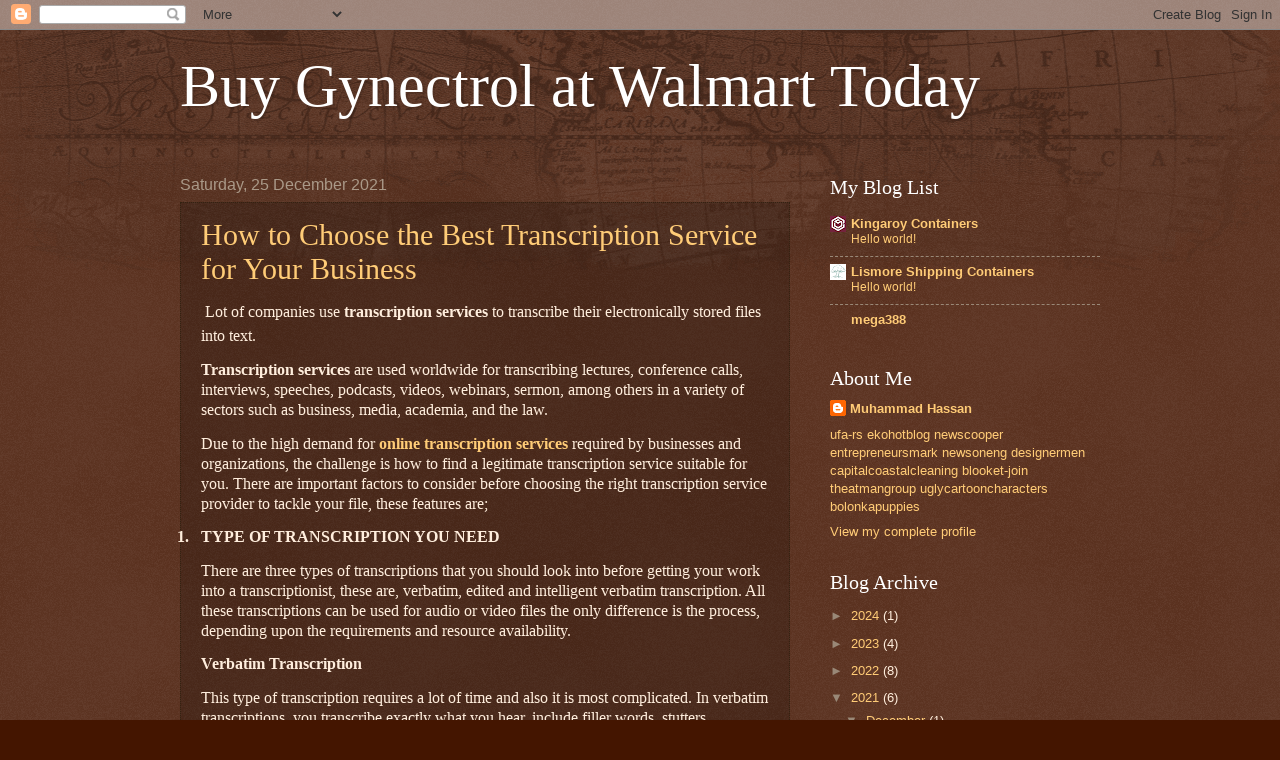

--- FILE ---
content_type: text/html; charset=UTF-8
request_url: https://buygynectrolatwalmarttoday.blogspot.com/2021/
body_size: 20798
content:
<!DOCTYPE html>
<html class='v2' dir='ltr' lang='en-GB'>
<head>
<link href='https://www.blogger.com/static/v1/widgets/335934321-css_bundle_v2.css' rel='stylesheet' type='text/css'/>
<meta content='width=1100' name='viewport'/>
<meta content='text/html; charset=UTF-8' http-equiv='Content-Type'/>
<meta content='blogger' name='generator'/>
<link href='https://buygynectrolatwalmarttoday.blogspot.com/favicon.ico' rel='icon' type='image/x-icon'/>
<link href='http://buygynectrolatwalmarttoday.blogspot.com/2021/' rel='canonical'/>
<link rel="alternate" type="application/atom+xml" title="Buy Gynectrol at Walmart Today - Atom" href="https://buygynectrolatwalmarttoday.blogspot.com/feeds/posts/default" />
<link rel="alternate" type="application/rss+xml" title="Buy Gynectrol at Walmart Today - RSS" href="https://buygynectrolatwalmarttoday.blogspot.com/feeds/posts/default?alt=rss" />
<link rel="service.post" type="application/atom+xml" title="Buy Gynectrol at Walmart Today - Atom" href="https://www.blogger.com/feeds/3882516908801522938/posts/default" />
<!--Can't find substitution for tag [blog.ieCssRetrofitLinks]-->
<meta content='http://buygynectrolatwalmarttoday.blogspot.com/2021/' property='og:url'/>
<meta content='Buy Gynectrol at Walmart Today' property='og:title'/>
<meta content='' property='og:description'/>
<title>Buy Gynectrol at Walmart Today: 2021</title>
<style id='page-skin-1' type='text/css'><!--
/*
-----------------------------------------------
Blogger Template Style
Name:     Watermark
Designer: Blogger
URL:      www.blogger.com
----------------------------------------------- */
/* Use this with templates/1ktemplate-*.html */
/* Content
----------------------------------------------- */
body {
font: normal normal 14px Arial, Tahoma, Helvetica, FreeSans, sans-serif;
color: #ffeedd;
background: #441500 url(https://resources.blogblog.com/blogblog/data/1kt/watermark/body_background_navigator.png) repeat scroll top left;
}
html body .content-outer {
min-width: 0;
max-width: 100%;
width: 100%;
}
.content-outer {
font-size: 92%;
}
a:link {
text-decoration:none;
color: #ffcc77;
}
a:visited {
text-decoration:none;
color: #ff8866;
}
a:hover {
text-decoration:underline;
color: #ffeecc;
}
.body-fauxcolumns .cap-top {
margin-top: 30px;
background: transparent url(https://resources.blogblog.com/blogblog/data/1kt/watermark/body_overlay_navigator.png) no-repeat scroll top center;
height: 256px;
}
.content-inner {
padding: 0;
}
/* Header
----------------------------------------------- */
.header-inner .Header .titlewrapper,
.header-inner .Header .descriptionwrapper {
padding-left: 20px;
padding-right: 20px;
}
.Header h1 {
font: normal normal 60px Georgia, Utopia, 'Palatino Linotype', Palatino, serif;
color: #ffffff;
text-shadow: 2px 2px rgba(0, 0, 0, .1);
}
.Header h1 a {
color: #ffffff;
}
.Header .description {
font-size: 140%;
color: #aa9988;
}
/* Tabs
----------------------------------------------- */
.tabs-inner .section {
margin: 0 20px;
}
.tabs-inner .PageList, .tabs-inner .LinkList, .tabs-inner .Labels {
margin-left: -11px;
margin-right: -11px;
background-color: transparent;
border-top: 0 solid #ffffff;
border-bottom: 0 solid #ffffff;
-moz-box-shadow: 0 0 0 rgba(0, 0, 0, .3);
-webkit-box-shadow: 0 0 0 rgba(0, 0, 0, .3);
-goog-ms-box-shadow: 0 0 0 rgba(0, 0, 0, .3);
box-shadow: 0 0 0 rgba(0, 0, 0, .3);
}
.tabs-inner .PageList .widget-content,
.tabs-inner .LinkList .widget-content,
.tabs-inner .Labels .widget-content {
margin: -3px -11px;
background: transparent none  no-repeat scroll right;
}
.tabs-inner .widget ul {
padding: 2px 25px;
max-height: 34px;
background: transparent none no-repeat scroll left;
}
.tabs-inner .widget li {
border: none;
}
.tabs-inner .widget li a {
display: inline-block;
padding: .25em 1em;
font: normal normal 20px Georgia, Utopia, 'Palatino Linotype', Palatino, serif;
color: #ffcc77;
border-right: 1px solid #776655;
}
.tabs-inner .widget li:first-child a {
border-left: 1px solid #776655;
}
.tabs-inner .widget li.selected a, .tabs-inner .widget li a:hover {
color: #ffffff;
}
/* Headings
----------------------------------------------- */
h2 {
font: normal normal 20px Georgia, Utopia, 'Palatino Linotype', Palatino, serif;
color: #ffffff;
margin: 0 0 .5em;
}
h2.date-header {
font: normal normal 16px Arial, Tahoma, Helvetica, FreeSans, sans-serif;
color: #aa9988;
}
/* Main
----------------------------------------------- */
.main-inner .column-center-inner,
.main-inner .column-left-inner,
.main-inner .column-right-inner {
padding: 0 5px;
}
.main-outer {
margin-top: 0;
background: transparent none no-repeat scroll top left;
}
.main-inner {
padding-top: 30px;
}
.main-cap-top {
position: relative;
}
.main-cap-top .cap-right {
position: absolute;
height: 0;
width: 100%;
bottom: 0;
background: transparent none repeat-x scroll bottom center;
}
.main-cap-top .cap-left {
position: absolute;
height: 245px;
width: 280px;
right: 0;
bottom: 0;
background: transparent none no-repeat scroll bottom left;
}
/* Posts
----------------------------------------------- */
.post-outer {
padding: 15px 20px;
margin: 0 0 25px;
background: transparent url(https://resources.blogblog.com/blogblog/data/1kt/watermark/post_background_navigator.png) repeat scroll top left;
_background-image: none;
border: dotted 1px #332211;
-moz-box-shadow: 0 0 0 rgba(0, 0, 0, .1);
-webkit-box-shadow: 0 0 0 rgba(0, 0, 0, .1);
-goog-ms-box-shadow: 0 0 0 rgba(0, 0, 0, .1);
box-shadow: 0 0 0 rgba(0, 0, 0, .1);
}
h3.post-title {
font: normal normal 30px Georgia, Utopia, 'Palatino Linotype', Palatino, serif;
margin: 0;
}
.comments h4 {
font: normal normal 30px Georgia, Utopia, 'Palatino Linotype', Palatino, serif;
margin: 1em 0 0;
}
.post-body {
font-size: 105%;
line-height: 1.5;
position: relative;
}
.post-header {
margin: 0 0 1em;
color: #aa9988;
}
.post-footer {
margin: 10px 0 0;
padding: 10px 0 0;
color: #aa9988;
border-top: dashed 1px #998877;
}
#blog-pager {
font-size: 140%
}
#comments .comment-author {
padding-top: 1.5em;
border-top: dashed 1px #998877;
background-position: 0 1.5em;
}
#comments .comment-author:first-child {
padding-top: 0;
border-top: none;
}
.avatar-image-container {
margin: .2em 0 0;
}
/* Comments
----------------------------------------------- */
.comments .comments-content .icon.blog-author {
background-repeat: no-repeat;
background-image: url([data-uri]);
}
.comments .comments-content .loadmore a {
border-top: 1px solid #998877;
border-bottom: 1px solid #998877;
}
.comments .continue {
border-top: 2px solid #998877;
}
/* Widgets
----------------------------------------------- */
.widget ul, .widget #ArchiveList ul.flat {
padding: 0;
list-style: none;
}
.widget ul li, .widget #ArchiveList ul.flat li {
padding: .35em 0;
text-indent: 0;
border-top: dashed 1px #998877;
}
.widget ul li:first-child, .widget #ArchiveList ul.flat li:first-child {
border-top: none;
}
.widget .post-body ul {
list-style: disc;
}
.widget .post-body ul li {
border: none;
}
.widget .zippy {
color: #998877;
}
.post-body img, .post-body .tr-caption-container, .Profile img, .Image img,
.BlogList .item-thumbnail img {
padding: 5px;
background: #fff;
-moz-box-shadow: 1px 1px 5px rgba(0, 0, 0, .5);
-webkit-box-shadow: 1px 1px 5px rgba(0, 0, 0, .5);
-goog-ms-box-shadow: 1px 1px 5px rgba(0, 0, 0, .5);
box-shadow: 1px 1px 5px rgba(0, 0, 0, .5);
}
.post-body img, .post-body .tr-caption-container {
padding: 8px;
}
.post-body .tr-caption-container {
color: #333333;
}
.post-body .tr-caption-container img {
padding: 0;
background: transparent;
border: none;
-moz-box-shadow: 0 0 0 rgba(0, 0, 0, .1);
-webkit-box-shadow: 0 0 0 rgba(0, 0, 0, .1);
-goog-ms-box-shadow: 0 0 0 rgba(0, 0, 0, .1);
box-shadow: 0 0 0 rgba(0, 0, 0, .1);
}
/* Footer
----------------------------------------------- */
.footer-outer {
color:#ffeedd;
background: #110000 url(https://resources.blogblog.com/blogblog/data/1kt/watermark/body_background_navigator.png) repeat scroll top left;
}
.footer-outer a {
color: #ffcc77;
}
.footer-outer a:visited {
color: #ff8866;
}
.footer-outer a:hover {
color: #ffeecc;
}
.footer-outer .widget h2 {
color: #ffffff;
}
/* Mobile
----------------------------------------------- */
body.mobile  {
background-size: 100% auto;
}
.mobile .body-fauxcolumn-outer {
background: transparent none repeat scroll top left;
}
html .mobile .mobile-date-outer {
border-bottom: none;
background: transparent url(https://resources.blogblog.com/blogblog/data/1kt/watermark/post_background_navigator.png) repeat scroll top left;
_background-image: none;
margin-bottom: 10px;
}
.mobile .main-inner .date-outer {
padding: 0;
}
.mobile .main-inner .date-header {
margin: 10px;
}
.mobile .main-cap-top {
z-index: -1;
}
.mobile .content-outer {
font-size: 100%;
}
.mobile .post-outer {
padding: 10px;
}
.mobile .main-cap-top .cap-left {
background: transparent none no-repeat scroll bottom left;
}
.mobile .body-fauxcolumns .cap-top {
margin: 0;
}
.mobile-link-button {
background: transparent url(https://resources.blogblog.com/blogblog/data/1kt/watermark/post_background_navigator.png) repeat scroll top left;
}
.mobile-link-button a:link, .mobile-link-button a:visited {
color: #ffcc77;
}
.mobile-index-date .date-header {
color: #aa9988;
}
.mobile-index-contents {
color: #ffeedd;
}
.mobile .tabs-inner .section {
margin: 0;
}
.mobile .tabs-inner .PageList {
margin-left: 0;
margin-right: 0;
}
.mobile .tabs-inner .PageList .widget-content {
margin: 0;
color: #ffffff;
background: transparent url(https://resources.blogblog.com/blogblog/data/1kt/watermark/post_background_navigator.png) repeat scroll top left;
}
.mobile .tabs-inner .PageList .widget-content .pagelist-arrow {
border-left: 1px solid #776655;
}

--></style>
<style id='template-skin-1' type='text/css'><!--
body {
min-width: 960px;
}
.content-outer, .content-fauxcolumn-outer, .region-inner {
min-width: 960px;
max-width: 960px;
_width: 960px;
}
.main-inner .columns {
padding-left: 0px;
padding-right: 310px;
}
.main-inner .fauxcolumn-center-outer {
left: 0px;
right: 310px;
/* IE6 does not respect left and right together */
_width: expression(this.parentNode.offsetWidth -
parseInt("0px") -
parseInt("310px") + 'px');
}
.main-inner .fauxcolumn-left-outer {
width: 0px;
}
.main-inner .fauxcolumn-right-outer {
width: 310px;
}
.main-inner .column-left-outer {
width: 0px;
right: 100%;
margin-left: -0px;
}
.main-inner .column-right-outer {
width: 310px;
margin-right: -310px;
}
#layout {
min-width: 0;
}
#layout .content-outer {
min-width: 0;
width: 800px;
}
#layout .region-inner {
min-width: 0;
width: auto;
}
body#layout div.add_widget {
padding: 8px;
}
body#layout div.add_widget a {
margin-left: 32px;
}
--></style>
<link href='https://www.blogger.com/dyn-css/authorization.css?targetBlogID=3882516908801522938&amp;zx=7c07c9af-ee14-4fbb-9191-1c23409c4677' media='none' onload='if(media!=&#39;all&#39;)media=&#39;all&#39;' rel='stylesheet'/><noscript><link href='https://www.blogger.com/dyn-css/authorization.css?targetBlogID=3882516908801522938&amp;zx=7c07c9af-ee14-4fbb-9191-1c23409c4677' rel='stylesheet'/></noscript>
<meta name='google-adsense-platform-account' content='ca-host-pub-1556223355139109'/>
<meta name='google-adsense-platform-domain' content='blogspot.com'/>

</head>
<body class='loading variant-navigator'>
<div class='navbar section' id='navbar' name='Navbar'><div class='widget Navbar' data-version='1' id='Navbar1'><script type="text/javascript">
    function setAttributeOnload(object, attribute, val) {
      if(window.addEventListener) {
        window.addEventListener('load',
          function(){ object[attribute] = val; }, false);
      } else {
        window.attachEvent('onload', function(){ object[attribute] = val; });
      }
    }
  </script>
<div id="navbar-iframe-container"></div>
<script type="text/javascript" src="https://apis.google.com/js/platform.js"></script>
<script type="text/javascript">
      gapi.load("gapi.iframes:gapi.iframes.style.bubble", function() {
        if (gapi.iframes && gapi.iframes.getContext) {
          gapi.iframes.getContext().openChild({
              url: 'https://www.blogger.com/navbar/3882516908801522938?origin\x3dhttps://buygynectrolatwalmarttoday.blogspot.com',
              where: document.getElementById("navbar-iframe-container"),
              id: "navbar-iframe"
          });
        }
      });
    </script><script type="text/javascript">
(function() {
var script = document.createElement('script');
script.type = 'text/javascript';
script.src = '//pagead2.googlesyndication.com/pagead/js/google_top_exp.js';
var head = document.getElementsByTagName('head')[0];
if (head) {
head.appendChild(script);
}})();
</script>
</div></div>
<div class='body-fauxcolumns'>
<div class='fauxcolumn-outer body-fauxcolumn-outer'>
<div class='cap-top'>
<div class='cap-left'></div>
<div class='cap-right'></div>
</div>
<div class='fauxborder-left'>
<div class='fauxborder-right'></div>
<div class='fauxcolumn-inner'>
</div>
</div>
<div class='cap-bottom'>
<div class='cap-left'></div>
<div class='cap-right'></div>
</div>
</div>
</div>
<div class='content'>
<div class='content-fauxcolumns'>
<div class='fauxcolumn-outer content-fauxcolumn-outer'>
<div class='cap-top'>
<div class='cap-left'></div>
<div class='cap-right'></div>
</div>
<div class='fauxborder-left'>
<div class='fauxborder-right'></div>
<div class='fauxcolumn-inner'>
</div>
</div>
<div class='cap-bottom'>
<div class='cap-left'></div>
<div class='cap-right'></div>
</div>
</div>
</div>
<div class='content-outer'>
<div class='content-cap-top cap-top'>
<div class='cap-left'></div>
<div class='cap-right'></div>
</div>
<div class='fauxborder-left content-fauxborder-left'>
<div class='fauxborder-right content-fauxborder-right'></div>
<div class='content-inner'>
<header>
<div class='header-outer'>
<div class='header-cap-top cap-top'>
<div class='cap-left'></div>
<div class='cap-right'></div>
</div>
<div class='fauxborder-left header-fauxborder-left'>
<div class='fauxborder-right header-fauxborder-right'></div>
<div class='region-inner header-inner'>
<div class='header section' id='header' name='Header'><div class='widget Header' data-version='1' id='Header1'>
<div id='header-inner'>
<div class='titlewrapper'>
<h1 class='title'>
<a href='https://buygynectrolatwalmarttoday.blogspot.com/'>
Buy Gynectrol at Walmart Today
</a>
</h1>
</div>
<div class='descriptionwrapper'>
<p class='description'><span>
</span></p>
</div>
</div>
</div></div>
</div>
</div>
<div class='header-cap-bottom cap-bottom'>
<div class='cap-left'></div>
<div class='cap-right'></div>
</div>
</div>
</header>
<div class='tabs-outer'>
<div class='tabs-cap-top cap-top'>
<div class='cap-left'></div>
<div class='cap-right'></div>
</div>
<div class='fauxborder-left tabs-fauxborder-left'>
<div class='fauxborder-right tabs-fauxborder-right'></div>
<div class='region-inner tabs-inner'>
<div class='tabs no-items section' id='crosscol' name='Cross-column'></div>
<div class='tabs no-items section' id='crosscol-overflow' name='Cross-Column 2'></div>
</div>
</div>
<div class='tabs-cap-bottom cap-bottom'>
<div class='cap-left'></div>
<div class='cap-right'></div>
</div>
</div>
<div class='main-outer'>
<div class='main-cap-top cap-top'>
<div class='cap-left'></div>
<div class='cap-right'></div>
</div>
<div class='fauxborder-left main-fauxborder-left'>
<div class='fauxborder-right main-fauxborder-right'></div>
<div class='region-inner main-inner'>
<div class='columns fauxcolumns'>
<div class='fauxcolumn-outer fauxcolumn-center-outer'>
<div class='cap-top'>
<div class='cap-left'></div>
<div class='cap-right'></div>
</div>
<div class='fauxborder-left'>
<div class='fauxborder-right'></div>
<div class='fauxcolumn-inner'>
</div>
</div>
<div class='cap-bottom'>
<div class='cap-left'></div>
<div class='cap-right'></div>
</div>
</div>
<div class='fauxcolumn-outer fauxcolumn-left-outer'>
<div class='cap-top'>
<div class='cap-left'></div>
<div class='cap-right'></div>
</div>
<div class='fauxborder-left'>
<div class='fauxborder-right'></div>
<div class='fauxcolumn-inner'>
</div>
</div>
<div class='cap-bottom'>
<div class='cap-left'></div>
<div class='cap-right'></div>
</div>
</div>
<div class='fauxcolumn-outer fauxcolumn-right-outer'>
<div class='cap-top'>
<div class='cap-left'></div>
<div class='cap-right'></div>
</div>
<div class='fauxborder-left'>
<div class='fauxborder-right'></div>
<div class='fauxcolumn-inner'>
</div>
</div>
<div class='cap-bottom'>
<div class='cap-left'></div>
<div class='cap-right'></div>
</div>
</div>
<!-- corrects IE6 width calculation -->
<div class='columns-inner'>
<div class='column-center-outer'>
<div class='column-center-inner'>
<div class='main section' id='main' name='Main'><div class='widget Blog' data-version='1' id='Blog1'>
<div class='blog-posts hfeed'>

          <div class="date-outer">
        
<h2 class='date-header'><span>Saturday, 25 December 2021</span></h2>

          <div class="date-posts">
        
<div class='post-outer'>
<div class='post hentry uncustomized-post-template' itemprop='blogPost' itemscope='itemscope' itemtype='http://schema.org/BlogPosting'>
<meta content='3882516908801522938' itemprop='blogId'/>
<meta content='3983522091535790160' itemprop='postId'/>
<a name='3983522091535790160'></a>
<h3 class='post-title entry-title' itemprop='name'>
<a href='https://buygynectrolatwalmarttoday.blogspot.com/2021/12/how-to-choose-best-transcription.html'> How to Choose the Best Transcription Service for Your Business</a>
</h3>
<div class='post-header'>
<div class='post-header-line-1'></div>
</div>
<div class='post-body entry-content' id='post-body-3983522091535790160' itemprop='description articleBody'>
<p>&nbsp;<span style="font-family: &quot;Times New Roman&quot;, serif; font-size: 12pt;">Lot of companies use&nbsp;</span><b style="font-family: &quot;Times New Roman&quot;, serif; font-size: 12pt;">transcription services</b><span style="font-family: &quot;Times New Roman&quot;, serif; font-size: 12pt;">&nbsp;to transcribe their electronically stored files into text.</span></p><p class="MsoNormal"><b><span style="font-family: &quot;Times New Roman&quot;, serif; font-size: 12pt; line-height: 17.12px;">Transcription services</span></b><span style="font-family: &quot;Times New Roman&quot;, serif; font-size: 12pt; line-height: 17.12px;">&nbsp;are used worldwide for transcribing lectures, conference calls, interviews, speeches, podcasts, videos, webinars, sermon, among others in a variety of sectors such as business, media, academia, and the law.<o:p></o:p></span></p><p class="MsoNormal"><span style="font-family: &quot;Times New Roman&quot;, serif; font-size: 12pt; line-height: 17.12px;">Due to the high demand for&nbsp;<span class="MsoHyperlink"><b><a href="https://transcriptionus.com/">online transcription services</a></b></span>&nbsp;required by businesses and organizations, the challenge is how to find a legitimate transcription service suitable for you. There are important factors to consider before choosing the right transcription service provider to tackle your file, these features are;</span></p><p class="MsoListParagraph" style="text-indent: -0.25in;"><b><span style="font-family: &quot;Times New Roman&quot;, serif; font-size: 12pt; line-height: 17.12px;">1.<span style="font-family: &quot;Times New Roman&quot;; font-size: 7pt; font-stretch: normal; font-variant-east-asian: normal; font-variant-numeric: normal; font-weight: normal; line-height: normal;">&nbsp;&nbsp;&nbsp;&nbsp;&nbsp;&nbsp;</span></span></b><b><span style="font-family: &quot;Times New Roman&quot;, serif; font-size: 12pt; line-height: 17.12px;">TYPE OF TRANSCRIPTION YOU NEED<o:p></o:p></span></b></p><p class="MsoNormal"><span style="font-family: &quot;Times New Roman&quot;, serif; font-size: 12pt; line-height: 17.12px;">There are three types of transcriptions that you should look into before getting your work into a transcriptionist, these are, verbatim, edited and intelligent verbatim transcription. All these transcriptions can be used for audio or video files the only difference is the process, depending upon the requirements and resource availability.<o:p></o:p></span></p><p class="MsoNormal"><b><span style="font-family: &quot;Times New Roman&quot;, serif; font-size: 12pt; line-height: 17.12px;">Verbatim Transcription<o:p></o:p></span></b></p><p class="MsoNormal"><span style="font-family: &quot;Times New Roman&quot;, serif; font-size: 12pt; line-height: 17.12px;">This type of transcription requires a lot of time and also it is most complicated. In verbatim transcriptions, you transcribe exactly what you hear, include filler words, stutters, interjections, and repetitions. Files written in verbatim style is a bit expensive because it requires the transcriptionist to transcribe the audio file the way it is including filler words, all the murmurs, shouting, laughs, background noise or jumbled words must be transcribed, this makes it expensive than the other types. This type of transcription is mainly used for legal records, commercials, or films.<o:p></o:p></span></p><p class="MsoNormal"><b><span style="font-family: &quot;Times New Roman&quot;, serif; font-size: 12pt; line-height: 17.12px;">Edited Transcriptions<o:p></o:p></span></b></p><p class="MsoNormal"><span style="font-family: &quot;Times New Roman&quot;, serif; font-size: 12pt; line-height: 17.12px;">If you want the transcriber to omit some parts from the video or audio file, without changing the meaning of the recording, choose this type of transcription. Though, this type of transcription is time-consuming as the transcriber must know what is important so he can decide what to omit and what not to omit.<o:p></o:p></span></p><p class="MsoNormal"><span style="font-family: &quot;Times New Roman&quot;, serif; font-size: 12pt; line-height: 17.12px;">When to use Edited Transcription? Edited transcription is mainly used if the audio file will be published or have the content in multiple languages and the file must be in a formal way. It is mainly required by the publishers and conference organizers.<o:p></o:p></span></p><p class="MsoNormal"><b><span style="font-family: &quot;Times New Roman&quot;, serif; font-size: 12pt; line-height: 17.12px;">Intelligent Verbatim Transcription<o:p></o:p></span></b></p><p class="MsoNormal"><span style="font-family: &quot;Times New Roman&quot;, serif; font-size: 12pt; line-height: 17.12px;">In intelligent verbatim transcription, you do not need to transcribe any emotions in the audio, mumbled or garbled speech in the written text.</span></p><p class="MsoListParagraph" style="text-indent: -0.25in;"><b><span style="font-family: &quot;Times New Roman&quot;, serif; font-size: 12pt; line-height: 17.12px;">2.<span style="font-family: &quot;Times New Roman&quot;; font-size: 7pt; font-stretch: normal; font-variant-east-asian: normal; font-variant-numeric: normal; font-weight: normal; line-height: normal;">&nbsp;&nbsp;&nbsp;&nbsp;&nbsp;&nbsp;</span></span></b><b><span style="font-family: &quot;Times New Roman&quot;, serif; font-size: 12pt; line-height: 17.12px;">CUSTOMER REVIEWS FOR THE TRANSCRIPTION SERVICE<o:p></o:p></span></b></p><p class="MsoNormal"><span style="font-family: &quot;Times New Roman&quot;, serif; font-size: 12pt; line-height: 17.12px;">Before handing your work to a transcriptionist, look at the service customer reviews find out what nearby businesses or others in your industry use. You can take a milestone and dig deeper into their credibility by visiting their website and checking their reviews from their customers.</span></p><p class="MsoListParagraph" style="text-indent: -0.25in;"><b><span style="font-family: &quot;Times New Roman&quot;, serif; font-size: 12pt; line-height: 17.12px;">3.<span style="font-family: &quot;Times New Roman&quot;; font-size: 7pt; font-stretch: normal; font-variant-east-asian: normal; font-variant-numeric: normal; font-weight: normal; line-height: normal;">&nbsp;&nbsp;&nbsp;&nbsp;&nbsp;&nbsp;</span></span></b><b><span style="font-family: &quot;Times New Roman&quot;, serif; font-size: 12pt; line-height: 17.12px;">QUALITY EXPECTATIONS.<o:p></o:p></span></b></p><p class="MsoNormal"><span style="font-family: &quot;Times New Roman&quot;, serif; font-size: 12pt; line-height: 17.12px;">When choosing the right and legit&nbsp;<b>transcription service</b>&nbsp;provider you must first of all review the quality of the service they offer. You can get this through customers who use the same transcriptionist for their files, this way you can be assured of the kind of results you will definitely get. Go for the highly-rated service provider.<o:p></o:p></span></p><p class="MsoNormal"><span style="font-family: &quot;Times New Roman&quot;, serif; font-size: 12pt; line-height: 17.12px;">Quality expectations fall into two main categories; Accuracy and formatting.<o:p></o:p></span></p><p class="MsoNormal"><span style="font-family: &quot;Times New Roman&quot;, serif; font-size: 12pt; line-height: 17.12px;">Accuracy - how accurate are they, they should be over 98% accurate and clear.<o:p></o:p></span></p><p class="MsoNormal"><span style="font-family: &quot;Times New Roman&quot;, serif; font-size: 12pt; line-height: 17.12px;">Formatting - can they correctly format your audio file without changing the meaning of the file?</span></p><p class="MsoListParagraph" style="text-indent: -0.25in;"><b><span style="font-family: &quot;Times New Roman&quot;, serif; font-size: 12pt; line-height: 17.12px;">4.<span style="font-family: &quot;Times New Roman&quot;; font-size: 7pt; font-stretch: normal; font-variant-east-asian: normal; font-variant-numeric: normal; font-weight: normal; line-height: normal;">&nbsp;&nbsp;&nbsp;&nbsp;&nbsp;&nbsp;</span></span></b><b><span style="font-family: &quot;Times New Roman&quot;, serif; font-size: 12pt; line-height: 17.12px;">MEETING DEADLINES.<o:p></o:p></span></b></p><p class="MsoNormal"><span style="font-family: &quot;Times New Roman&quot;, serif; font-size: 12pt; line-height: 17.12px;">Transcription job is so challenging and requires a lot of time and multitasking skills.<o:p></o:p></span></p><p class="MsoNormal"><span style="font-family: &quot;Times New Roman&quot;, serif; font-size: 12pt; line-height: 17.12px;">Turnaround time or TAT in transcription is the time taken between submission of your file and the return of the completely done output, this duration is always measured from the time transcriptionist received the digital audio file to the time the complete transcript is handed over. This duration according to the transcription standard rules should last at least three times the size of a file to generate a transcript.</span></p><p class="MsoListParagraphCxSpLast" style="text-indent: -0.25in;"><b><span style="font-family: &quot;Times New Roman&quot;, serif; font-size: 12pt; line-height: 17.12px;">5.<span style="font-family: &quot;Times New Roman&quot;; font-size: 7pt; font-stretch: normal; font-variant-east-asian: normal; font-variant-numeric: normal; font-weight: normal; line-height: normal;">&nbsp;&nbsp;&nbsp;&nbsp;&nbsp;&nbsp;</span></span></b><b><span style="font-family: &quot;Times New Roman&quot;, serif; font-size: 12pt; line-height: 17.12px;">IS THE TRANSCRIPTION SERVICE OFFERED IN OTHER LANGUAGES?<o:p></o:p></span></b></p><p class="MsoNormal"><b><span style="font-family: &quot;Times New Roman&quot;, serif; font-size: 12pt; line-height: 17.12px;">Transcription service</span></b><span style="font-family: &quot;Times New Roman&quot;, serif; font-size: 12pt; line-height: 17.12px;">&nbsp;providers who offer transcription in multiple languages with accuracy guarantee enhance healthy competition among other businesses. Here are some of the advantages of having your transcription in different languages;<o:p></o:p></span></p><p class="MsoNormal"><b><span style="font-family: &quot;Times New Roman&quot;, serif; font-size: 12pt; line-height: 17.12px;">It facilitates the exchange of idea<o:p></o:p></span></b></p><p class="MsoNormal"><span style="font-family: &quot;Times New Roman&quot;, serif; font-size: 12pt; line-height: 17.12px;">Transcription into other languages facilitates the exchange of ideas and opinions between communities and countries enhancing better relationships.<o:p></o:p></span></p><p class="MsoNormal"><b><span style="font-family: &quot;Times New Roman&quot;, serif; font-size: 12pt; line-height: 17.12px;">Data will not be limited to one place.<o:p></o:p></span></b></p><p class="MsoNormal"><span style="font-family: &quot;Times New Roman&quot;, serif; font-size: 12pt; line-height: 17.12px;">When you transcribe your audio in different languages, data gets to reach a lot of audiences and different places at the same time, your content will be view by a lot of people.</span></p><p class="MsoListParagraph" style="text-indent: -0.25in;"><b><span style="font-family: &quot;Times New Roman&quot;, serif; font-size: 12pt; line-height: 17.12px;">6.<span style="font-family: &quot;Times New Roman&quot;; font-size: 7pt; font-stretch: normal; font-variant-east-asian: normal; font-variant-numeric: normal; font-weight: normal; line-height: normal;">&nbsp;&nbsp;&nbsp;&nbsp;&nbsp;&nbsp;</span></span></b><b><span style="font-family: &quot;Times New Roman&quot;, serif; font-size: 12pt; line-height: 17.12px;">WHAT OTHER TYPES OF TRANSCRIPTION SERVICES DO THEY OFFER<o:p></o:p></span></b></p><p class="MsoNormal"><span style="font-family: &quot;Times New Roman&quot;, serif; font-size: 12pt; line-height: 17.12px;">A good&nbsp;<span class="MsoHyperlink"><b><a href="https://transcriptionus.com/">cheap transcription services</a></b></span>&nbsp;handles a lot of different industrial activities and a variety of formats at a highly competitive rate and the level of expertise should be highly rated, for example,&nbsp;<b>business transcription services</b>,&nbsp;<b>sermon transcription services</b>,&nbsp;<b>educational and research transcription</b>&nbsp;among other activities, it should have an ability to give you a wide range of choices based on your career or interest.</span></p>
<div style='clear: both;'></div>
</div>
<div class='post-footer'>
<div class='post-footer-line post-footer-line-1'>
<span class='post-author vcard'>
Posted by
<span class='fn' itemprop='author' itemscope='itemscope' itemtype='http://schema.org/Person'>
<meta content='https://www.blogger.com/profile/04282277249728542966' itemprop='url'/>
<a class='g-profile' href='https://www.blogger.com/profile/04282277249728542966' rel='author' title='author profile'>
<span itemprop='name'>Muhammad Hassan</span>
</a>
</span>
</span>
<span class='post-timestamp'>
at
<meta content='http://buygynectrolatwalmarttoday.blogspot.com/2021/12/how-to-choose-best-transcription.html' itemprop='url'/>
<a class='timestamp-link' href='https://buygynectrolatwalmarttoday.blogspot.com/2021/12/how-to-choose-best-transcription.html' rel='bookmark' title='permanent link'><abbr class='published' itemprop='datePublished' title='2021-12-25T10:25:00-08:00'>10:25</abbr></a>
</span>
<span class='post-comment-link'>
<a class='comment-link' href='https://buygynectrolatwalmarttoday.blogspot.com/2021/12/how-to-choose-best-transcription.html#comment-form' onclick=''>
No comments:
  </a>
</span>
<span class='post-icons'>
<span class='item-control blog-admin pid-13266288'>
<a href='https://www.blogger.com/post-edit.g?blogID=3882516908801522938&postID=3983522091535790160&from=pencil' title='Edit Post'>
<img alt='' class='icon-action' height='18' src='https://resources.blogblog.com/img/icon18_edit_allbkg.gif' width='18'/>
</a>
</span>
</span>
<div class='post-share-buttons goog-inline-block'>
<a class='goog-inline-block share-button sb-email' href='https://www.blogger.com/share-post.g?blogID=3882516908801522938&postID=3983522091535790160&target=email' target='_blank' title='Email This'><span class='share-button-link-text'>Email This</span></a><a class='goog-inline-block share-button sb-blog' href='https://www.blogger.com/share-post.g?blogID=3882516908801522938&postID=3983522091535790160&target=blog' onclick='window.open(this.href, "_blank", "height=270,width=475"); return false;' target='_blank' title='BlogThis!'><span class='share-button-link-text'>BlogThis!</span></a><a class='goog-inline-block share-button sb-twitter' href='https://www.blogger.com/share-post.g?blogID=3882516908801522938&postID=3983522091535790160&target=twitter' target='_blank' title='Share to X'><span class='share-button-link-text'>Share to X</span></a><a class='goog-inline-block share-button sb-facebook' href='https://www.blogger.com/share-post.g?blogID=3882516908801522938&postID=3983522091535790160&target=facebook' onclick='window.open(this.href, "_blank", "height=430,width=640"); return false;' target='_blank' title='Share to Facebook'><span class='share-button-link-text'>Share to Facebook</span></a><a class='goog-inline-block share-button sb-pinterest' href='https://www.blogger.com/share-post.g?blogID=3882516908801522938&postID=3983522091535790160&target=pinterest' target='_blank' title='Share to Pinterest'><span class='share-button-link-text'>Share to Pinterest</span></a>
</div>
</div>
<div class='post-footer-line post-footer-line-2'>
<span class='post-labels'>
</span>
</div>
<div class='post-footer-line post-footer-line-3'>
<span class='post-location'>
</span>
</div>
</div>
</div>
</div>

          </div></div>
        

          <div class="date-outer">
        
<h2 class='date-header'><span>Tuesday, 30 November 2021</span></h2>

          <div class="date-posts">
        
<div class='post-outer'>
<div class='post hentry uncustomized-post-template' itemprop='blogPost' itemscope='itemscope' itemtype='http://schema.org/BlogPosting'>
<meta content='3882516908801522938' itemprop='blogId'/>
<meta content='7674425307460049931' itemprop='postId'/>
<a name='7674425307460049931'></a>
<h3 class='post-title entry-title' itemprop='name'>
<a href='https://buygynectrolatwalmarttoday.blogspot.com/2021/11/the-way-to-maximize-paid-out-guest.html'>The way to Maximize Paid out Guest Posting Sites.</a>
</h3>
<div class='post-header'>
<div class='post-header-line-1'></div>
</div>
<div class='post-body entry-content' id='post-body-7674425307460049931' itemprop='description articleBody'>
<p>Earning money through guest blogging or guest posting is fairly popular today, especially among youngsters. Since the name indicates, a guest blogger, is one that blogs for some other website. In exchange, the guest blogger receives several backlinks, which he is able to use to popularize his website or blog. Once he posts the guest post or blog on another website, he cannot claim ownership for the same.</p><p>Do you get covered this job? Yes, mostly! When guest posting was initially introduced, the blogger used for only backlinks in return. However, nowadays, many websites give you money for your posts. If your posts are attractive, and have the potential to improve traffic to that specific website, you get paid well. These websites that pay you for your content are known as paid guest posting sites <a data-cke-saved-href="http://www.eathu.com" href="http://www.eathu.com">www.eathu.com</a>.</p><p>This informative article can tell you more about how exactly you can earn money from a settled guest posting site, and how you possibly can make the absolute most of it.</p><p>Stay Away from Sites that ask you to Pay to Guest-Post for them</p><p>While you might be buying a paid social guest-posting opportunity, you could across some websites or blogs that ask you to cover to really get your post published. We recommend you steer clear of these sites. These sites don't give attention to the grade of the content that's getting published on the site. Instead, they simply give attention to the payment. As long as the blogger pays them, these site owners accept all forms of content.</p><p>You locate a paid guest posting gig, because the backlinks can help promote your brand and blog, don't you? Therefore, you should be careful in order to avoid these sites that demand payment from you, as they are able to cause a dent in your brand image <a data-cke-saved-href="http://bigbraintimes.com" href="http://bigbraintimes.com">http://bigbraintimes.com</a>.</p><p>Check the Site for the Style to Write Relevant Guest Blogs</p><p>Different search engines can tell you in regards to the sites that need guest bloggers. Proceed through each of these sites, and choose the ones whose terms &amp; conditions are clear. Some good sites will take time to accept your post, but it worth awaiting their approval, than writing for sub-standard sites. Before writing your posts, please check in regards to the niches offered on those sites.</p><p>You can note the niches you're confident with so that you can understand how enough time you are able to devote to writing guest blogs. It is strongly recommended that you go by way of a few articles posted on those sites, understand the style, and know the articles' popularity. This provides you with an idea of how exactly to pitch your blog to the administrators for approval <a data-cke-saved-href="https://harpersatelier.com/" href="https://harpersatelier.com/">https://harpersatelier.com/</a>.</p><p>Make your Guest Posts Attractive</p><p>Nothing sells better than good content. So, if you intend to make decent money from paid guest blogging gigs, you have to be careful about your content quality. Link back the post to your blog, to ensure that readers can visit your blog, thereby increasing your traffic in the bargain. Make your blogs interesting and relevant. Give a view of one's confident personality in your blogs, and encourage them to respond by visiting the link of one's blog.</p>
<div style='clear: both;'></div>
</div>
<div class='post-footer'>
<div class='post-footer-line post-footer-line-1'>
<span class='post-author vcard'>
Posted by
<span class='fn' itemprop='author' itemscope='itemscope' itemtype='http://schema.org/Person'>
<meta content='https://www.blogger.com/profile/04282277249728542966' itemprop='url'/>
<a class='g-profile' href='https://www.blogger.com/profile/04282277249728542966' rel='author' title='author profile'>
<span itemprop='name'>Muhammad Hassan</span>
</a>
</span>
</span>
<span class='post-timestamp'>
at
<meta content='http://buygynectrolatwalmarttoday.blogspot.com/2021/11/the-way-to-maximize-paid-out-guest.html' itemprop='url'/>
<a class='timestamp-link' href='https://buygynectrolatwalmarttoday.blogspot.com/2021/11/the-way-to-maximize-paid-out-guest.html' rel='bookmark' title='permanent link'><abbr class='published' itemprop='datePublished' title='2021-11-30T11:17:00-08:00'>11:17</abbr></a>
</span>
<span class='post-comment-link'>
<a class='comment-link' href='https://buygynectrolatwalmarttoday.blogspot.com/2021/11/the-way-to-maximize-paid-out-guest.html#comment-form' onclick=''>
No comments:
  </a>
</span>
<span class='post-icons'>
<span class='item-control blog-admin pid-13266288'>
<a href='https://www.blogger.com/post-edit.g?blogID=3882516908801522938&postID=7674425307460049931&from=pencil' title='Edit Post'>
<img alt='' class='icon-action' height='18' src='https://resources.blogblog.com/img/icon18_edit_allbkg.gif' width='18'/>
</a>
</span>
</span>
<div class='post-share-buttons goog-inline-block'>
<a class='goog-inline-block share-button sb-email' href='https://www.blogger.com/share-post.g?blogID=3882516908801522938&postID=7674425307460049931&target=email' target='_blank' title='Email This'><span class='share-button-link-text'>Email This</span></a><a class='goog-inline-block share-button sb-blog' href='https://www.blogger.com/share-post.g?blogID=3882516908801522938&postID=7674425307460049931&target=blog' onclick='window.open(this.href, "_blank", "height=270,width=475"); return false;' target='_blank' title='BlogThis!'><span class='share-button-link-text'>BlogThis!</span></a><a class='goog-inline-block share-button sb-twitter' href='https://www.blogger.com/share-post.g?blogID=3882516908801522938&postID=7674425307460049931&target=twitter' target='_blank' title='Share to X'><span class='share-button-link-text'>Share to X</span></a><a class='goog-inline-block share-button sb-facebook' href='https://www.blogger.com/share-post.g?blogID=3882516908801522938&postID=7674425307460049931&target=facebook' onclick='window.open(this.href, "_blank", "height=430,width=640"); return false;' target='_blank' title='Share to Facebook'><span class='share-button-link-text'>Share to Facebook</span></a><a class='goog-inline-block share-button sb-pinterest' href='https://www.blogger.com/share-post.g?blogID=3882516908801522938&postID=7674425307460049931&target=pinterest' target='_blank' title='Share to Pinterest'><span class='share-button-link-text'>Share to Pinterest</span></a>
</div>
</div>
<div class='post-footer-line post-footer-line-2'>
<span class='post-labels'>
</span>
</div>
<div class='post-footer-line post-footer-line-3'>
<span class='post-location'>
</span>
</div>
</div>
</div>
</div>

          </div></div>
        

          <div class="date-outer">
        
<h2 class='date-header'><span>Thursday, 21 October 2021</span></h2>

          <div class="date-posts">
        
<div class='post-outer'>
<div class='post hentry uncustomized-post-template' itemprop='blogPost' itemscope='itemscope' itemtype='http://schema.org/BlogPosting'>
<meta content='3882516908801522938' itemprop='blogId'/>
<meta content='8822227779616091048' itemprop='postId'/>
<a name='8822227779616091048'></a>
<h3 class='post-title entry-title' itemprop='name'>
<a href='https://buygynectrolatwalmarttoday.blogspot.com/2021/10/selecting-most-appropriate-household.html'>Selecting the most appropriate Household Air Conditioning and Heating Company.</a>
</h3>
<div class='post-header'>
<div class='post-header-line-1'></div>
</div>
<div class='post-body entry-content' id='post-body-8822227779616091048' itemprop='description articleBody'>
<p>When an ac or furnace goes out, the resulting insufficient temperature control leads many people to make hasty decisions by what ac and heating company they hire. Typically, the straightforward fact that ac contractors are licensed, bonded and insured is sufficient to make many people feel comfortable about hiring them. But there are several other crucial indicators that also distinguish a reliable heating and ac company from one which isn't. Below, we list six indications that the residential ac contractor isn't the best choice for heating and air-conditioning replacement, even when the contractor is licensed, bonded and insured <a data-cke-saved-href="https://acrepairdeals.com/" href="https://acrepairdeals.com/">https://acrepairdeals.com/</a>.</p><p>They Discourage you from Purchasing Energy Efficient Equipment</p><p>With the proliferation of the green movement, most folks are conscious of how energy air conditioners can significantly lower their utility bills. If you encounter a company that discourages you from purchasing a power efficient air conditioner, you can find probably two reasons behind the discouragement: the company doesn't have an agreement having an energy efficient air conditioner manufacturer and it doesn't keep its technicians current on the newest types of ac technology.</p><p>They Offer Extremely Low Bids</p><p>What's to not like about an exceptionally low bid? Nothing, as long as the bid doesn't derive from a company excluding routine services and customary warranties on newly installed equipment. Another common reason for an exceedingly low bid is that the contractor is wanting to unload old, unreliable equipment. If you get a bid that appears to good to be true, chances are that it is <a data-cke-saved-href="https://asianslot88.id/" href="https://asianslot88.id/">https://asianslot88.id/</a>.</p><p>They Lack Professionalism</p><p>If you make an appointment for a free of charge estimate and the contractor is late, seems disinterested in your opinion or both, that's probably how you'll be treated when you have a problem with your ac unit. Another sign of non-professional contractors is they don't have physical locations that you can visit. Because the HVAC industry is noted for insincere contractors that suddenly disappear-sometimes even yet in the middle of a job-hiring a company with a public office is basically a protection on your own investment.</p><p>They Offer an Estimate Over the Phone</p><p>An air-con and heating company that offers an estimate over calling without having inspected your property probably has a small business plan in your mind: because they know you want your new air conditioner or furnace installed as quickly as possible, they'll give you a low estimate and then enhance the price once they arrive on site, depending on your own sense of urgency to still offer them the job. Whenever a company has an estimate over the telephone, its best to state goodbye and move ahead to another location company <a data-cke-saved-href="https://bestminers.io/" href="https://bestminers.io/">https://bestminers.io/</a>.</p>
<div style='clear: both;'></div>
</div>
<div class='post-footer'>
<div class='post-footer-line post-footer-line-1'>
<span class='post-author vcard'>
Posted by
<span class='fn' itemprop='author' itemscope='itemscope' itemtype='http://schema.org/Person'>
<meta content='https://www.blogger.com/profile/04282277249728542966' itemprop='url'/>
<a class='g-profile' href='https://www.blogger.com/profile/04282277249728542966' rel='author' title='author profile'>
<span itemprop='name'>Muhammad Hassan</span>
</a>
</span>
</span>
<span class='post-timestamp'>
at
<meta content='http://buygynectrolatwalmarttoday.blogspot.com/2021/10/selecting-most-appropriate-household.html' itemprop='url'/>
<a class='timestamp-link' href='https://buygynectrolatwalmarttoday.blogspot.com/2021/10/selecting-most-appropriate-household.html' rel='bookmark' title='permanent link'><abbr class='published' itemprop='datePublished' title='2021-10-21T06:17:00-07:00'>06:17</abbr></a>
</span>
<span class='post-comment-link'>
<a class='comment-link' href='https://buygynectrolatwalmarttoday.blogspot.com/2021/10/selecting-most-appropriate-household.html#comment-form' onclick=''>
No comments:
  </a>
</span>
<span class='post-icons'>
<span class='item-control blog-admin pid-13266288'>
<a href='https://www.blogger.com/post-edit.g?blogID=3882516908801522938&postID=8822227779616091048&from=pencil' title='Edit Post'>
<img alt='' class='icon-action' height='18' src='https://resources.blogblog.com/img/icon18_edit_allbkg.gif' width='18'/>
</a>
</span>
</span>
<div class='post-share-buttons goog-inline-block'>
<a class='goog-inline-block share-button sb-email' href='https://www.blogger.com/share-post.g?blogID=3882516908801522938&postID=8822227779616091048&target=email' target='_blank' title='Email This'><span class='share-button-link-text'>Email This</span></a><a class='goog-inline-block share-button sb-blog' href='https://www.blogger.com/share-post.g?blogID=3882516908801522938&postID=8822227779616091048&target=blog' onclick='window.open(this.href, "_blank", "height=270,width=475"); return false;' target='_blank' title='BlogThis!'><span class='share-button-link-text'>BlogThis!</span></a><a class='goog-inline-block share-button sb-twitter' href='https://www.blogger.com/share-post.g?blogID=3882516908801522938&postID=8822227779616091048&target=twitter' target='_blank' title='Share to X'><span class='share-button-link-text'>Share to X</span></a><a class='goog-inline-block share-button sb-facebook' href='https://www.blogger.com/share-post.g?blogID=3882516908801522938&postID=8822227779616091048&target=facebook' onclick='window.open(this.href, "_blank", "height=430,width=640"); return false;' target='_blank' title='Share to Facebook'><span class='share-button-link-text'>Share to Facebook</span></a><a class='goog-inline-block share-button sb-pinterest' href='https://www.blogger.com/share-post.g?blogID=3882516908801522938&postID=8822227779616091048&target=pinterest' target='_blank' title='Share to Pinterest'><span class='share-button-link-text'>Share to Pinterest</span></a>
</div>
</div>
<div class='post-footer-line post-footer-line-2'>
<span class='post-labels'>
</span>
</div>
<div class='post-footer-line post-footer-line-3'>
<span class='post-location'>
</span>
</div>
</div>
</div>
</div>

          </div></div>
        

          <div class="date-outer">
        
<h2 class='date-header'><span>Thursday, 14 October 2021</span></h2>

          <div class="date-posts">
        
<div class='post-outer'>
<div class='post hentry uncustomized-post-template' itemprop='blogPost' itemscope='itemscope' itemtype='http://schema.org/BlogPosting'>
<meta content='3882516908801522938' itemprop='blogId'/>
<meta content='2353993647766976147' itemprop='postId'/>
<a name='2353993647766976147'></a>
<h3 class='post-title entry-title' itemprop='name'>
<a href='https://buygynectrolatwalmarttoday.blogspot.com/2021/10/exactly-what-supply-chain-consultancy.html'>Exactly what Supply Chain Consultancy Can perform For you personally</a>
</h3>
<div class='post-header'>
<div class='post-header-line-1'></div>
</div>
<div class='post-body entry-content' id='post-body-2353993647766976147' itemprop='description articleBody'>
<p>Even everyday supply chains are under a lot of pressure when firms want to recoup from serious issues; Difficulties with financial resources, the necessity to expand all all over the world, having even more demanding customers wanting cost minimisation to reduce prices, and needless to say needing to possess agile plan that may adapt quickly to promote and condition changes.</p><p>Modern companies use global supply networks to manage to balance the necessity to develop their market share while still reducing their costs. Those at board level are constantly battling to supply cost, service and cash flow improvements while still showing innovation and competitiveness. Their plans also need to manage with the complexities and risks inherent in managing monetary resources and almost any assets&nbsp;<a data-cke-saved-href="https://www.bishamconsulting.com/" href="https://www.bishamconsulting.com/">https://www.bishamconsulting.com/</a>.</p><p>A supply chain consultant may come right in to a company to bring expertise across a wide variety of businesses, and assist the company in a variety of different ways. Listed here really are a few types of the things this type of consultant might cover.</p><p>Risk Management</p><p>There should be a technique to minimise and mitigate the danger of supplies going missing, being delayed or suddenly increasing so much in price so it puts profit margins in jeopardy. A consultant can help the company build processes and procedures which control risk management. This involves modelling behaviour in differing times and conditions, and using price forecasting tools&nbsp;<a data-cke-saved-href="https://letsgotomaui.net/" href="https://letsgotomaui.net/">https://letsgotomaui.net/</a>.</p><p>Customer-Driven Supply</p><p>In place of concentrating on getting products from the factory to the client, some supply chains instead work in reverse by exercising the stages in how a product is distributed from the customer's end backwards to the level of origin. Consultants benefit designing this type of supply chain, which turns it from the cost-based "necessary money sinkhole" right in to a competitive process that may actually win additional customers.</p><p>Supermodelling</p><p>Here is the term used to supply highly complex simulations of processes as environments become more difficult and uncertain. Consultants are pivotal to the procedure as they may make data from a variety of sources rather than the company itself, making modelling more reliable in order that decisions could be both quicker and more useful. This really is specially critical when it comes to project managing implementation of new supply chain management&nbsp;<a data-cke-saved-href="https://www.sokoloffandweinstein.com/" href="https://www.sokoloffandweinstein.com/">https://www.sokoloffandweinstein.com/</a>.</p><p>Global Networks</p><p>When moving things around the world there are numerous factors which should be studied into account. In addition to commonly considered factors such as for example as an example weather conditions and facilities, additional considerations can include local import/export laws, labour laws along with traditional holidays which could clog up traffic routes and prevent movement of key supplies. A consultant will have the ability showing a business how to handle this by utilizing global centres and regional hubs for their network, and there are numerous similar expert tactics to keep things moving,</p><p>Integrated Planning</p><p>There is little to be gained in arranging a great supply chain if your company hasn't also planned around cash flow, sales and operations (S&amp;OP) and synchronising supply and demand. Consultants will have the ability showing companies how to handle the numerous facets of supply chain management effectively, including steps to make processes and networks adaptive and responsive in order that rapidly-needed alterations to manage with a sudden change in conditions could be implemented smoothly without affecting running efficiency.</p><p>In order to identify a great supply chain consultant, extensive research is needed. Search for case studies and types of work done for other clients in exactly the same business sector, or with similar issues to the company seeking assistance. If in doubt, make contact to discuss the company's needs in increased detail with the consultancy.</p>
<div style='clear: both;'></div>
</div>
<div class='post-footer'>
<div class='post-footer-line post-footer-line-1'>
<span class='post-author vcard'>
Posted by
<span class='fn' itemprop='author' itemscope='itemscope' itemtype='http://schema.org/Person'>
<meta content='https://www.blogger.com/profile/04282277249728542966' itemprop='url'/>
<a class='g-profile' href='https://www.blogger.com/profile/04282277249728542966' rel='author' title='author profile'>
<span itemprop='name'>Muhammad Hassan</span>
</a>
</span>
</span>
<span class='post-timestamp'>
at
<meta content='http://buygynectrolatwalmarttoday.blogspot.com/2021/10/exactly-what-supply-chain-consultancy.html' itemprop='url'/>
<a class='timestamp-link' href='https://buygynectrolatwalmarttoday.blogspot.com/2021/10/exactly-what-supply-chain-consultancy.html' rel='bookmark' title='permanent link'><abbr class='published' itemprop='datePublished' title='2021-10-14T06:52:00-07:00'>06:52</abbr></a>
</span>
<span class='post-comment-link'>
<a class='comment-link' href='https://buygynectrolatwalmarttoday.blogspot.com/2021/10/exactly-what-supply-chain-consultancy.html#comment-form' onclick=''>
No comments:
  </a>
</span>
<span class='post-icons'>
<span class='item-control blog-admin pid-13266288'>
<a href='https://www.blogger.com/post-edit.g?blogID=3882516908801522938&postID=2353993647766976147&from=pencil' title='Edit Post'>
<img alt='' class='icon-action' height='18' src='https://resources.blogblog.com/img/icon18_edit_allbkg.gif' width='18'/>
</a>
</span>
</span>
<div class='post-share-buttons goog-inline-block'>
<a class='goog-inline-block share-button sb-email' href='https://www.blogger.com/share-post.g?blogID=3882516908801522938&postID=2353993647766976147&target=email' target='_blank' title='Email This'><span class='share-button-link-text'>Email This</span></a><a class='goog-inline-block share-button sb-blog' href='https://www.blogger.com/share-post.g?blogID=3882516908801522938&postID=2353993647766976147&target=blog' onclick='window.open(this.href, "_blank", "height=270,width=475"); return false;' target='_blank' title='BlogThis!'><span class='share-button-link-text'>BlogThis!</span></a><a class='goog-inline-block share-button sb-twitter' href='https://www.blogger.com/share-post.g?blogID=3882516908801522938&postID=2353993647766976147&target=twitter' target='_blank' title='Share to X'><span class='share-button-link-text'>Share to X</span></a><a class='goog-inline-block share-button sb-facebook' href='https://www.blogger.com/share-post.g?blogID=3882516908801522938&postID=2353993647766976147&target=facebook' onclick='window.open(this.href, "_blank", "height=430,width=640"); return false;' target='_blank' title='Share to Facebook'><span class='share-button-link-text'>Share to Facebook</span></a><a class='goog-inline-block share-button sb-pinterest' href='https://www.blogger.com/share-post.g?blogID=3882516908801522938&postID=2353993647766976147&target=pinterest' target='_blank' title='Share to Pinterest'><span class='share-button-link-text'>Share to Pinterest</span></a>
</div>
</div>
<div class='post-footer-line post-footer-line-2'>
<span class='post-labels'>
</span>
</div>
<div class='post-footer-line post-footer-line-3'>
<span class='post-location'>
</span>
</div>
</div>
</div>
</div>

          </div></div>
        

          <div class="date-outer">
        
<h2 class='date-header'><span>Wednesday, 13 October 2021</span></h2>

          <div class="date-posts">
        
<div class='post-outer'>
<div class='post hentry uncustomized-post-template' itemprop='blogPost' itemscope='itemscope' itemtype='http://schema.org/BlogPosting'>
<meta content='3882516908801522938' itemprop='blogId'/>
<meta content='8247904197274582910' itemprop='postId'/>
<a name='8247904197274582910'></a>
<h3 class='post-title entry-title' itemprop='name'>
<a href='https://buygynectrolatwalmarttoday.blogspot.com/2021/10/signs-and-symptoms-about-technology.html'>Signs and symptoms about Technology Changing the wedding Enterprise.</a>
</h3>
<div class='post-header'>
<div class='post-header-line-1'></div>
</div>
<div class='post-body entry-content' id='post-body-8247904197274582910' itemprop='description articleBody'>
<p>Technology deployment is the future for several forms of events and event planning. The net services, mobile technologies and IT facilities are rendering it easier to arrange events, to boost event attendees and to improve future events.</p><p>In accordance with technology industry analysis, events contribute $115 billion to the United States GDP and billions are channeled into both state and federal tax revenue. The event industry is big in not merely the U.S., other nations such as the U.K., India and Japan may also be having a huge event industry <a data-cke-saved-href="http://1800officesolutions.com" href="http://1800officesolutions.com">1800officesolutions.com</a>.</p><p>Technology has changed just how we socialize and interact, just how we consume and now it's time to improve just how we organize and attend our events. These emerging technologies must be embraced and incorporated to supply a better experience for the event organizers and attendees. Now, with events becoming an integrated part of the communication mix, corporates are seeking to engage with their customers, partners and employees more and more in a conducive way. With the advent of online event management tools such as for instance online registration and management systems the process of communication is now easier and faster.</p><p>Following will be the factors bought by the advent of technology in event management.</p><p>Extensive Usage of Mobile Phones</p><p>Mobile is taking every industry by storm without any exception. The very first trend of mobile introduction into this market has come with ticket purchase systems. These technologies have already allowed organizers and attendees to get in touch via interest groups, conduct private conversations, connect by LinkedIn and view attendees' profiles, they didn't know prior to the event. Nevertheless now, mobile technology can make this even more accessible. With increased utilization of mobile apps at events, papers and files would be eventually be replaced by digital data <a data-cke-saved-href="https://www.germanshepherdspuppiesspot.com/" href="https://www.germanshepherdspuppiesspot.com/">https://www.germanshepherdspuppiesspot.com/</a>.</p><p>More Cost Reduction and More Revenue Generation</p><p>According to technology market research report, the utilization of technologies in event management can create a 20 % rise in event attendance, while reducing the overall costs by about 30 percent. Yet, many studies also indicate that one of many biggest reasons, event organizers don't assimilate new technologies is a result of not enough proper knowledge and high cost. Event management firms and vendors would need to work hard to compete in an increasingly cost-sensitive market</p><p>Digital payment methods</p><p>Though not extensively utilized in mainstream, it is important to notice that digital payment would replace over the counter ticket purchase. The most likely development in the long run is cashless events management.&nbsp;<strong>Technology industry analysis</strong>&nbsp;highlights that mobile payments such as for instance Apple Pay, Samsung Pay and Venmo are rendering cash useless in events. This may also significantly decrease costs for venues and human resources.</p><p><strong>Data personalization: Targeting An Audience &amp; Guest List</strong></p><p>The social platform provides insight into demographics. Before the advent of social networking, targeting a specific area of the populace was an arduous challenge, nevertheless now getting the proper people for an event is significantly easier through the utilization of Facebook, LinkedIn and Twitter, as well as other social networking sites that enable organizers to market their event to a specific audience. Targeting individuals who have explicitly expressed curiosity about the type of stuff their event explores. Observing the data round the guests and their usage of social networking can enable organizers to classify the audience <a data-cke-saved-href="https://www.shippingcontainerking.com.au/" href="https://www.shippingcontainerking.com.au/">https://www.shippingcontainerking.com.au/</a>.</p><p><strong>Wearable Tech &amp; Live Streaming</strong></p><p>Wearable technological devices are now utilized in several industries and when this enters the event management, then organizers is going to be using a new method of communication and storing information gathered at events. A good exemplory case of a wearable tech is the Google glass. Others technological services like Periscope, Meerkat and Blab are entering the industry and gaining momentum, the idea of live streaming of the event is now more and very popular and becoming the part of the mainstream. Recently, Samsung Galaxy S8 launching event was live streamed by the company.</p><p><strong>Technology Used After the Event</strong></p><p>Once the event ends, it is important to study the outcomes of the event. Many companies ignore this important procedure, which is really a mistake. Wide applications of analytics and IT systems enables organizers to gather important details linked to the event. This data can be utilized to improve upcoming events and may also lead to higher event preparation and organization in the future.</p><p>E-mail marketing system and social networking networking can be utilized to a great effect after the event. It provides a unique opportunity to help keep in touch with attendees, who could be interested in the foreseeable future events. Also, these attendees will be more more likely to recommend the future events to their friends, if they've an optimistic experience and organizers take the pain of having a relationship using them after the event. These technologies have the energy to attract a bigger audience and improve each and every stage of an event.</p>
<div style='clear: both;'></div>
</div>
<div class='post-footer'>
<div class='post-footer-line post-footer-line-1'>
<span class='post-author vcard'>
Posted by
<span class='fn' itemprop='author' itemscope='itemscope' itemtype='http://schema.org/Person'>
<meta content='https://www.blogger.com/profile/04282277249728542966' itemprop='url'/>
<a class='g-profile' href='https://www.blogger.com/profile/04282277249728542966' rel='author' title='author profile'>
<span itemprop='name'>Muhammad Hassan</span>
</a>
</span>
</span>
<span class='post-timestamp'>
at
<meta content='http://buygynectrolatwalmarttoday.blogspot.com/2021/10/signs-and-symptoms-about-technology.html' itemprop='url'/>
<a class='timestamp-link' href='https://buygynectrolatwalmarttoday.blogspot.com/2021/10/signs-and-symptoms-about-technology.html' rel='bookmark' title='permanent link'><abbr class='published' itemprop='datePublished' title='2021-10-13T06:17:00-07:00'>06:17</abbr></a>
</span>
<span class='post-comment-link'>
<a class='comment-link' href='https://buygynectrolatwalmarttoday.blogspot.com/2021/10/signs-and-symptoms-about-technology.html#comment-form' onclick=''>
No comments:
  </a>
</span>
<span class='post-icons'>
<span class='item-control blog-admin pid-13266288'>
<a href='https://www.blogger.com/post-edit.g?blogID=3882516908801522938&postID=8247904197274582910&from=pencil' title='Edit Post'>
<img alt='' class='icon-action' height='18' src='https://resources.blogblog.com/img/icon18_edit_allbkg.gif' width='18'/>
</a>
</span>
</span>
<div class='post-share-buttons goog-inline-block'>
<a class='goog-inline-block share-button sb-email' href='https://www.blogger.com/share-post.g?blogID=3882516908801522938&postID=8247904197274582910&target=email' target='_blank' title='Email This'><span class='share-button-link-text'>Email This</span></a><a class='goog-inline-block share-button sb-blog' href='https://www.blogger.com/share-post.g?blogID=3882516908801522938&postID=8247904197274582910&target=blog' onclick='window.open(this.href, "_blank", "height=270,width=475"); return false;' target='_blank' title='BlogThis!'><span class='share-button-link-text'>BlogThis!</span></a><a class='goog-inline-block share-button sb-twitter' href='https://www.blogger.com/share-post.g?blogID=3882516908801522938&postID=8247904197274582910&target=twitter' target='_blank' title='Share to X'><span class='share-button-link-text'>Share to X</span></a><a class='goog-inline-block share-button sb-facebook' href='https://www.blogger.com/share-post.g?blogID=3882516908801522938&postID=8247904197274582910&target=facebook' onclick='window.open(this.href, "_blank", "height=430,width=640"); return false;' target='_blank' title='Share to Facebook'><span class='share-button-link-text'>Share to Facebook</span></a><a class='goog-inline-block share-button sb-pinterest' href='https://www.blogger.com/share-post.g?blogID=3882516908801522938&postID=8247904197274582910&target=pinterest' target='_blank' title='Share to Pinterest'><span class='share-button-link-text'>Share to Pinterest</span></a>
</div>
</div>
<div class='post-footer-line post-footer-line-2'>
<span class='post-labels'>
</span>
</div>
<div class='post-footer-line post-footer-line-3'>
<span class='post-location'>
</span>
</div>
</div>
</div>
</div>
<div class='post-outer'>
<div class='post hentry uncustomized-post-template' itemprop='blogPost' itemscope='itemscope' itemtype='http://schema.org/BlogPosting'>
<meta content='3882516908801522938' itemprop='blogId'/>
<meta content='6488371231782533102' itemprop='postId'/>
<a name='6488371231782533102'></a>
<h3 class='post-title entry-title' itemprop='name'>
<a href='https://buygynectrolatwalmarttoday.blogspot.com/2021/10/methods-to-be-able-to-producing-great.html'>Methods to be able to Producing a great Online Shopping Website.</a>
</h3>
<div class='post-header'>
<div class='post-header-line-1'></div>
</div>
<div class='post-body entry-content' id='post-body-6488371231782533102' itemprop='description articleBody'>
<p>Every day, emails are sent out talking about how people can earn hundreds or a lot of dollars inside their free time within the internet. There's undoubtedly that e-commerce websites are easy to create and run and it is possible to generate income through these sites. An on line shopping site can stand on its own as a small business or it can be a part of a conventional brick and mortar retailer. The ads might make it appear to be creating an on the web shopping website is straightforward to do and without much effort, the cash will undoubtedly be rolling in <a data-cke-saved-href="https://www.upperparkdiscgolf.com" href="https://www.upperparkdiscgolf.com">https://www.upperparkdiscgolf.com</a>.</p><p>It may sound like it is straightforward to do, but the stark reality is that there are numerous steps that have to be taken to create an e-commerce website and developing a successful website is something that's often left up to professional in website designing. If your person is intrigued about the chance, they need to learn the fundamental steps to creating an on the web shopping website <a data-cke-saved-href="https://www.mayubeautify.com" href="https://www.mayubeautify.com">https://www.mayubeautify.com</a>.</p><p>Product development</p><p>The first thing that an e-commerce site has to do is find out what they are going to sell and how they are going to sell it <a data-cke-saved-href="https://murlongcres.com" href="https://murlongcres.com">https://murlongcres.com</a>.</p><p>Determine what you are selling &#8211; In order to generate income, you need to have something to offer. It might be a physical product or it might be a product that may be sent within the internet <a data-cke-saved-href="https://nakinsige.com" href="https://nakinsige.com">https://nakinsige.com</a>.</p><p>Locate a delivery method &#8211; If you are selling something that may be sent on the internet, delivering the item is fairly easy. If you are selling physical products, you will need to create a method to have it to the buyer. This will mean getting the physical inventory in the hands and handling the shipping of these products 9r maybe it's as a middle man. Many online shopping sites sell products for an alternative party that handles all the storage and shipping of the products.</p><p>Check out local laws &#8211; Prior to starting selling find out if an on the web shopping site has any restrictions in the spot that you're located <a data-cke-saved-href="https://www.bamboobuds.com" href="https://www.bamboobuds.com">https://www.bamboobuds.com</a>.</p><p>Website Development</p><p>Once something is decided upon, the website to produce it must be made. This can be carried out in many ways.</p><p>Web designing using a template &#8211; There are lots of free or inexpensive templates for setting up an e-commerce website. The quality of the templates can vary, however they may be used by many sites across the internet. Without a lot of work they could not manage to stand out enough to attract the traffic must be successful.</p><p>Web designing using a professional web design agency &#8211; It will help developing a custom website that will be able to stand out of the rest. It is the better way to obtain a unique site that functions properly and that's safe and secure. The professionals will be able to add all the necessary tools for an effective website.</p><p>Testing the Website &#8211; It's recommended to start testing the website on a tiny scale. It may mean that the cash generated is not as much as it can be, however it is the better way to check the website to ensure it functions the way in which that's needed.</p><p>Marketing</p><p>If no one is conscious that the online shopping site exists, it will not get any customers. The key to overcoming that's marketing. Marketing involves a variety of things. It involves the use of SEO techniques and other methods that can help generate traffic to the website.</p><p>In general, the get more traffic to an internet site can generate, the more business it will do, but this is simply not always the case. All the top website designing agencies will not only generate traffic, they'll also bring individuals to the website that may be converted into sales.</p><p>When templates are utilized, the marketing is left around the individual. If your professional web designing agency is employed, the marketing can be a area of the overall policy for the website. Another advantageous asset of a professional web designing company would be using a local one. The leading website design in London will understand how to market to that particular area better than the usual web design company located someplace else in the world.</p><p>Evaluate the company</p><p>Once the decisions by what to offer and how to offer it have been made and when the website is up and runningHealth Fitness Articles, the job has really only begun. The smart online shopping businesses will always evaluate what they are doing and what's not focusing on their website. They will a plan in position what'll make them create a corporate identity that'll last a lengthy time.</p>
<div style='clear: both;'></div>
</div>
<div class='post-footer'>
<div class='post-footer-line post-footer-line-1'>
<span class='post-author vcard'>
Posted by
<span class='fn' itemprop='author' itemscope='itemscope' itemtype='http://schema.org/Person'>
<meta content='https://www.blogger.com/profile/04282277249728542966' itemprop='url'/>
<a class='g-profile' href='https://www.blogger.com/profile/04282277249728542966' rel='author' title='author profile'>
<span itemprop='name'>Muhammad Hassan</span>
</a>
</span>
</span>
<span class='post-timestamp'>
at
<meta content='http://buygynectrolatwalmarttoday.blogspot.com/2021/10/methods-to-be-able-to-producing-great.html' itemprop='url'/>
<a class='timestamp-link' href='https://buygynectrolatwalmarttoday.blogspot.com/2021/10/methods-to-be-able-to-producing-great.html' rel='bookmark' title='permanent link'><abbr class='published' itemprop='datePublished' title='2021-10-13T05:53:00-07:00'>05:53</abbr></a>
</span>
<span class='post-comment-link'>
<a class='comment-link' href='https://buygynectrolatwalmarttoday.blogspot.com/2021/10/methods-to-be-able-to-producing-great.html#comment-form' onclick=''>
No comments:
  </a>
</span>
<span class='post-icons'>
<span class='item-control blog-admin pid-13266288'>
<a href='https://www.blogger.com/post-edit.g?blogID=3882516908801522938&postID=6488371231782533102&from=pencil' title='Edit Post'>
<img alt='' class='icon-action' height='18' src='https://resources.blogblog.com/img/icon18_edit_allbkg.gif' width='18'/>
</a>
</span>
</span>
<div class='post-share-buttons goog-inline-block'>
<a class='goog-inline-block share-button sb-email' href='https://www.blogger.com/share-post.g?blogID=3882516908801522938&postID=6488371231782533102&target=email' target='_blank' title='Email This'><span class='share-button-link-text'>Email This</span></a><a class='goog-inline-block share-button sb-blog' href='https://www.blogger.com/share-post.g?blogID=3882516908801522938&postID=6488371231782533102&target=blog' onclick='window.open(this.href, "_blank", "height=270,width=475"); return false;' target='_blank' title='BlogThis!'><span class='share-button-link-text'>BlogThis!</span></a><a class='goog-inline-block share-button sb-twitter' href='https://www.blogger.com/share-post.g?blogID=3882516908801522938&postID=6488371231782533102&target=twitter' target='_blank' title='Share to X'><span class='share-button-link-text'>Share to X</span></a><a class='goog-inline-block share-button sb-facebook' href='https://www.blogger.com/share-post.g?blogID=3882516908801522938&postID=6488371231782533102&target=facebook' onclick='window.open(this.href, "_blank", "height=430,width=640"); return false;' target='_blank' title='Share to Facebook'><span class='share-button-link-text'>Share to Facebook</span></a><a class='goog-inline-block share-button sb-pinterest' href='https://www.blogger.com/share-post.g?blogID=3882516908801522938&postID=6488371231782533102&target=pinterest' target='_blank' title='Share to Pinterest'><span class='share-button-link-text'>Share to Pinterest</span></a>
</div>
</div>
<div class='post-footer-line post-footer-line-2'>
<span class='post-labels'>
</span>
</div>
<div class='post-footer-line post-footer-line-3'>
<span class='post-location'>
</span>
</div>
</div>
</div>
</div>

        </div></div>
      
</div>
<div class='blog-pager' id='blog-pager'>
<span id='blog-pager-newer-link'>
<a class='blog-pager-newer-link' href='https://buygynectrolatwalmarttoday.blogspot.com/search?updated-max=2022-09-30T11:23:00-07:00&amp;max-results=7&amp;reverse-paginate=true' id='Blog1_blog-pager-newer-link' title='Newer Posts'>Newer Posts</a>
</span>
<span id='blog-pager-older-link'>
<a class='blog-pager-older-link' href='https://buygynectrolatwalmarttoday.blogspot.com/search?updated-max=2021-10-13T05:53:00-07:00&amp;max-results=7' id='Blog1_blog-pager-older-link' title='Older Posts'>Older Posts</a>
</span>
<a class='home-link' href='https://buygynectrolatwalmarttoday.blogspot.com/'>Home</a>
</div>
<div class='clear'></div>
<div class='blog-feeds'>
<div class='feed-links'>
Subscribe to:
<a class='feed-link' href='https://buygynectrolatwalmarttoday.blogspot.com/feeds/posts/default' target='_blank' type='application/atom+xml'>Comments (Atom)</a>
</div>
</div>
</div></div>
</div>
</div>
<div class='column-left-outer'>
<div class='column-left-inner'>
<aside>
</aside>
</div>
</div>
<div class='column-right-outer'>
<div class='column-right-inner'>
<aside>
<div class='sidebar section' id='sidebar-right-1'><div class='widget BlogList' data-version='1' id='BlogList1'>
<h2 class='title'>My Blog List</h2>
<div class='widget-content'>
<div class='blog-list-container' id='BlogList1_container'>
<ul id='BlogList1_blogs'>
<li style='display: block;'>
<div class='blog-icon'>
<img data-lateloadsrc='https://lh3.googleusercontent.com/blogger_img_proxy/AEn0k_vmvbkZGr4fDbzRiH4i-hpL30gD0nrLGZJGv3740otAwTNNu_Gx2bKf525qX2CFDUCHEfYSxfs7toFE0lyej4jr7o325AEWEcuE1ghN5UBs=s16-w16-h16' height='16' width='16'/>
</div>
<div class='blog-content'>
<div class='blog-title'>
<a href='https://kingaroycontainers.com.au/' target='_blank'>
Kingaroy Containers</a>
</div>
<div class='item-content'>
<span class='item-title'>
<a href='https://kingaroycontainers.com.au/uncategorized/hello-world/' target='_blank'>
Hello world!
</a>
</span>
</div>
</div>
<div style='clear: both;'></div>
</li>
<li style='display: block;'>
<div class='blog-icon'>
<img data-lateloadsrc='https://lh3.googleusercontent.com/blogger_img_proxy/AEn0k_v9Szt9ev4OYTyTFW54KE0sFzOUi79nieM9XQymGEYDVABOlqL3Ydr3qjmTflK3FbLbdM11at1IKnXvhUJIxBqEMG6Ufjp0dFwjMuw0b2EXvgc2B0jvK4I=s16-w16-h16' height='16' width='16'/>
</div>
<div class='blog-content'>
<div class='blog-title'>
<a href='https://lismoreshippingcontainers.com.au/' target='_blank'>
Lismore Shipping Containers</a>
</div>
<div class='item-content'>
<span class='item-title'>
<a href='https://lismoreshippingcontainers.com.au/uncategorized/hello-world/' target='_blank'>
Hello world!
</a>
</span>
</div>
</div>
<div style='clear: both;'></div>
</li>
<li style='display: block;'>
<div class='blog-icon'>
<img data-lateloadsrc='https://lh3.googleusercontent.com/blogger_img_proxy/AEn0k_v8cHOpSn_wvbkDMjsc0OM58rUCAPTPtb0wRQnp-oHeLbgRxrQ7OnllUoKD4_MOu_Fdrro2ejTlPfqatykVnHOBDm1jqg=s16-w16-h16' height='16' width='16'/>
</div>
<div class='blog-content'>
<div class='blog-title'>
<a href='http://199.188.206.48/' target='_blank'>
mega388</a>
</div>
<div class='item-content'>
<span class='item-title'>
<!--Can't find substitution for tag [item.itemTitle]-->
</span>
</div>
</div>
<div style='clear: both;'></div>
</li>
</ul>
<div class='clear'></div>
</div>
</div>
</div><div class='widget Profile' data-version='1' id='Profile1'>
<h2>About Me</h2>
<div class='widget-content'>
<dl class='profile-datablock'>
<dt class='profile-data'>
<a class='profile-name-link g-profile' href='https://www.blogger.com/profile/04282277249728542966' rel='author' style='background-image: url(//www.blogger.com/img/logo-16.png);'>
Muhammad Hassan
</a>
</dt>
<dd class='profile-textblock'><a href="https://ufa-rs.info/">ufa-rs</a>
<a href="http://ekohotblog.com/">ekohotblog</a>
<a href="https://newscooper.co.uk/">newscooper</a>
<a href="https://entrepreneursmark.com/">entrepreneursmark</a>
<a href="https://newsoneng.com">newsoneng</a>
<a href="https://designermen.co.uk/">designermen</a>
<a href="https://capitalcoastalcleaning.com.au/">capitalcoastalcleaning</a>
<a href="https://blooket-join.info/">blooket-join</a>
<a href="https://theatmangroup.com/">theatmangroup</a>
<a href="https://uglycartooncharacters.com/">uglycartooncharacters</a>
<a href="http://bolonkapuppies.com/">bolonkapuppies</a></dd>
</dl>
<a class='profile-link' href='https://www.blogger.com/profile/04282277249728542966' rel='author'>View my complete profile</a>
<div class='clear'></div>
</div>
</div><div class='widget BlogArchive' data-version='1' id='BlogArchive1'>
<h2>Blog Archive</h2>
<div class='widget-content'>
<div id='ArchiveList'>
<div id='BlogArchive1_ArchiveList'>
<ul class='hierarchy'>
<li class='archivedate collapsed'>
<a class='toggle' href='javascript:void(0)'>
<span class='zippy'>

        &#9658;&#160;
      
</span>
</a>
<a class='post-count-link' href='https://buygynectrolatwalmarttoday.blogspot.com/2024/'>
2024
</a>
<span class='post-count' dir='ltr'>(1)</span>
<ul class='hierarchy'>
<li class='archivedate collapsed'>
<a class='toggle' href='javascript:void(0)'>
<span class='zippy'>

        &#9658;&#160;
      
</span>
</a>
<a class='post-count-link' href='https://buygynectrolatwalmarttoday.blogspot.com/2024/03/'>
March
</a>
<span class='post-count' dir='ltr'>(1)</span>
</li>
</ul>
</li>
</ul>
<ul class='hierarchy'>
<li class='archivedate collapsed'>
<a class='toggle' href='javascript:void(0)'>
<span class='zippy'>

        &#9658;&#160;
      
</span>
</a>
<a class='post-count-link' href='https://buygynectrolatwalmarttoday.blogspot.com/2023/'>
2023
</a>
<span class='post-count' dir='ltr'>(4)</span>
<ul class='hierarchy'>
<li class='archivedate collapsed'>
<a class='toggle' href='javascript:void(0)'>
<span class='zippy'>

        &#9658;&#160;
      
</span>
</a>
<a class='post-count-link' href='https://buygynectrolatwalmarttoday.blogspot.com/2023/08/'>
August
</a>
<span class='post-count' dir='ltr'>(1)</span>
</li>
</ul>
<ul class='hierarchy'>
<li class='archivedate collapsed'>
<a class='toggle' href='javascript:void(0)'>
<span class='zippy'>

        &#9658;&#160;
      
</span>
</a>
<a class='post-count-link' href='https://buygynectrolatwalmarttoday.blogspot.com/2023/06/'>
June
</a>
<span class='post-count' dir='ltr'>(3)</span>
</li>
</ul>
</li>
</ul>
<ul class='hierarchy'>
<li class='archivedate collapsed'>
<a class='toggle' href='javascript:void(0)'>
<span class='zippy'>

        &#9658;&#160;
      
</span>
</a>
<a class='post-count-link' href='https://buygynectrolatwalmarttoday.blogspot.com/2022/'>
2022
</a>
<span class='post-count' dir='ltr'>(8)</span>
<ul class='hierarchy'>
<li class='archivedate collapsed'>
<a class='toggle' href='javascript:void(0)'>
<span class='zippy'>

        &#9658;&#160;
      
</span>
</a>
<a class='post-count-link' href='https://buygynectrolatwalmarttoday.blogspot.com/2022/09/'>
September
</a>
<span class='post-count' dir='ltr'>(2)</span>
</li>
</ul>
<ul class='hierarchy'>
<li class='archivedate collapsed'>
<a class='toggle' href='javascript:void(0)'>
<span class='zippy'>

        &#9658;&#160;
      
</span>
</a>
<a class='post-count-link' href='https://buygynectrolatwalmarttoday.blogspot.com/2022/06/'>
June
</a>
<span class='post-count' dir='ltr'>(1)</span>
</li>
</ul>
<ul class='hierarchy'>
<li class='archivedate collapsed'>
<a class='toggle' href='javascript:void(0)'>
<span class='zippy'>

        &#9658;&#160;
      
</span>
</a>
<a class='post-count-link' href='https://buygynectrolatwalmarttoday.blogspot.com/2022/05/'>
May
</a>
<span class='post-count' dir='ltr'>(1)</span>
</li>
</ul>
<ul class='hierarchy'>
<li class='archivedate collapsed'>
<a class='toggle' href='javascript:void(0)'>
<span class='zippy'>

        &#9658;&#160;
      
</span>
</a>
<a class='post-count-link' href='https://buygynectrolatwalmarttoday.blogspot.com/2022/04/'>
April
</a>
<span class='post-count' dir='ltr'>(1)</span>
</li>
</ul>
<ul class='hierarchy'>
<li class='archivedate collapsed'>
<a class='toggle' href='javascript:void(0)'>
<span class='zippy'>

        &#9658;&#160;
      
</span>
</a>
<a class='post-count-link' href='https://buygynectrolatwalmarttoday.blogspot.com/2022/02/'>
February
</a>
<span class='post-count' dir='ltr'>(2)</span>
</li>
</ul>
<ul class='hierarchy'>
<li class='archivedate collapsed'>
<a class='toggle' href='javascript:void(0)'>
<span class='zippy'>

        &#9658;&#160;
      
</span>
</a>
<a class='post-count-link' href='https://buygynectrolatwalmarttoday.blogspot.com/2022/01/'>
January
</a>
<span class='post-count' dir='ltr'>(1)</span>
</li>
</ul>
</li>
</ul>
<ul class='hierarchy'>
<li class='archivedate expanded'>
<a class='toggle' href='javascript:void(0)'>
<span class='zippy toggle-open'>

        &#9660;&#160;
      
</span>
</a>
<a class='post-count-link' href='https://buygynectrolatwalmarttoday.blogspot.com/2021/'>
2021
</a>
<span class='post-count' dir='ltr'>(6)</span>
<ul class='hierarchy'>
<li class='archivedate expanded'>
<a class='toggle' href='javascript:void(0)'>
<span class='zippy toggle-open'>

        &#9660;&#160;
      
</span>
</a>
<a class='post-count-link' href='https://buygynectrolatwalmarttoday.blogspot.com/2021/12/'>
December
</a>
<span class='post-count' dir='ltr'>(1)</span>
<ul class='posts'>
<li><a href='https://buygynectrolatwalmarttoday.blogspot.com/2021/12/how-to-choose-best-transcription.html'>How to Choose the Best Transcription Service for Y...</a></li>
</ul>
</li>
</ul>
<ul class='hierarchy'>
<li class='archivedate collapsed'>
<a class='toggle' href='javascript:void(0)'>
<span class='zippy'>

        &#9658;&#160;
      
</span>
</a>
<a class='post-count-link' href='https://buygynectrolatwalmarttoday.blogspot.com/2021/11/'>
November
</a>
<span class='post-count' dir='ltr'>(1)</span>
<ul class='posts'>
<li><a href='https://buygynectrolatwalmarttoday.blogspot.com/2021/11/the-way-to-maximize-paid-out-guest.html'>The way to Maximize Paid out Guest Posting Sites.</a></li>
</ul>
</li>
</ul>
<ul class='hierarchy'>
<li class='archivedate collapsed'>
<a class='toggle' href='javascript:void(0)'>
<span class='zippy'>

        &#9658;&#160;
      
</span>
</a>
<a class='post-count-link' href='https://buygynectrolatwalmarttoday.blogspot.com/2021/10/'>
October
</a>
<span class='post-count' dir='ltr'>(4)</span>
<ul class='posts'>
<li><a href='https://buygynectrolatwalmarttoday.blogspot.com/2021/10/selecting-most-appropriate-household.html'>Selecting the most appropriate Household Air Condi...</a></li>
<li><a href='https://buygynectrolatwalmarttoday.blogspot.com/2021/10/exactly-what-supply-chain-consultancy.html'>Exactly what Supply Chain Consultancy Can perform ...</a></li>
<li><a href='https://buygynectrolatwalmarttoday.blogspot.com/2021/10/signs-and-symptoms-about-technology.html'>Signs and symptoms about Technology Changing the w...</a></li>
<li><a href='https://buygynectrolatwalmarttoday.blogspot.com/2021/10/methods-to-be-able-to-producing-great.html'>Methods to be able to Producing a great Online Sho...</a></li>
</ul>
</li>
</ul>
</li>
</ul>
<ul class='hierarchy'>
<li class='archivedate collapsed'>
<a class='toggle' href='javascript:void(0)'>
<span class='zippy'>

        &#9658;&#160;
      
</span>
</a>
<a class='post-count-link' href='https://buygynectrolatwalmarttoday.blogspot.com/2017/'>
2017
</a>
<span class='post-count' dir='ltr'>(1)</span>
<ul class='hierarchy'>
<li class='archivedate collapsed'>
<a class='toggle' href='javascript:void(0)'>
<span class='zippy'>

        &#9658;&#160;
      
</span>
</a>
<a class='post-count-link' href='https://buygynectrolatwalmarttoday.blogspot.com/2017/12/'>
December
</a>
<span class='post-count' dir='ltr'>(1)</span>
</li>
</ul>
</li>
</ul>
</div>
</div>
<div class='clear'></div>
</div>
</div></div>
</aside>
</div>
</div>
</div>
<div style='clear: both'></div>
<!-- columns -->
</div>
<!-- main -->
</div>
</div>
<div class='main-cap-bottom cap-bottom'>
<div class='cap-left'></div>
<div class='cap-right'></div>
</div>
</div>
<footer>
<div class='footer-outer'>
<div class='footer-cap-top cap-top'>
<div class='cap-left'></div>
<div class='cap-right'></div>
</div>
<div class='fauxborder-left footer-fauxborder-left'>
<div class='fauxborder-right footer-fauxborder-right'></div>
<div class='region-inner footer-inner'>
<div class='foot no-items section' id='footer-1'></div>
<table border='0' cellpadding='0' cellspacing='0' class='section-columns columns-2'>
<tbody>
<tr>
<td class='first columns-cell'>
<div class='foot no-items section' id='footer-2-1'></div>
</td>
<td class='columns-cell'>
<div class='foot no-items section' id='footer-2-2'></div>
</td>
</tr>
</tbody>
</table>
<!-- outside of the include in order to lock Attribution widget -->
<div class='foot section' id='footer-3' name='Footer'><div class='widget Attribution' data-version='1' id='Attribution1'>
<div class='widget-content' style='text-align: center;'>
Watermark theme. Powered by <a href='https://www.blogger.com' target='_blank'>Blogger</a>.
</div>
<div class='clear'></div>
</div></div>
</div>
</div>
<div class='footer-cap-bottom cap-bottom'>
<div class='cap-left'></div>
<div class='cap-right'></div>
</div>
</div>
</footer>
<!-- content -->
</div>
</div>
<div class='content-cap-bottom cap-bottom'>
<div class='cap-left'></div>
<div class='cap-right'></div>
</div>
</div>
</div>
<script type='text/javascript'>
    window.setTimeout(function() {
        document.body.className = document.body.className.replace('loading', '');
      }, 10);
  </script>

<script type="text/javascript" src="https://www.blogger.com/static/v1/widgets/2028843038-widgets.js"></script>
<script type='text/javascript'>
window['__wavt'] = 'AOuZoY4aIO4ymXlcZct4ZCNrGQ3YXEhO3Q:1769298390635';_WidgetManager._Init('//www.blogger.com/rearrange?blogID\x3d3882516908801522938','//buygynectrolatwalmarttoday.blogspot.com/2021/','3882516908801522938');
_WidgetManager._SetDataContext([{'name': 'blog', 'data': {'blogId': '3882516908801522938', 'title': 'Buy Gynectrol at Walmart Today', 'url': 'https://buygynectrolatwalmarttoday.blogspot.com/2021/', 'canonicalUrl': 'http://buygynectrolatwalmarttoday.blogspot.com/2021/', 'homepageUrl': 'https://buygynectrolatwalmarttoday.blogspot.com/', 'searchUrl': 'https://buygynectrolatwalmarttoday.blogspot.com/search', 'canonicalHomepageUrl': 'http://buygynectrolatwalmarttoday.blogspot.com/', 'blogspotFaviconUrl': 'https://buygynectrolatwalmarttoday.blogspot.com/favicon.ico', 'bloggerUrl': 'https://www.blogger.com', 'hasCustomDomain': false, 'httpsEnabled': true, 'enabledCommentProfileImages': true, 'gPlusViewType': 'FILTERED_POSTMOD', 'adultContent': false, 'analyticsAccountNumber': '', 'encoding': 'UTF-8', 'locale': 'en-GB', 'localeUnderscoreDelimited': 'en_gb', 'languageDirection': 'ltr', 'isPrivate': false, 'isMobile': false, 'isMobileRequest': false, 'mobileClass': '', 'isPrivateBlog': false, 'isDynamicViewsAvailable': true, 'feedLinks': '\x3clink rel\x3d\x22alternate\x22 type\x3d\x22application/atom+xml\x22 title\x3d\x22Buy Gynectrol at Walmart Today - Atom\x22 href\x3d\x22https://buygynectrolatwalmarttoday.blogspot.com/feeds/posts/default\x22 /\x3e\n\x3clink rel\x3d\x22alternate\x22 type\x3d\x22application/rss+xml\x22 title\x3d\x22Buy Gynectrol at Walmart Today - RSS\x22 href\x3d\x22https://buygynectrolatwalmarttoday.blogspot.com/feeds/posts/default?alt\x3drss\x22 /\x3e\n\x3clink rel\x3d\x22service.post\x22 type\x3d\x22application/atom+xml\x22 title\x3d\x22Buy Gynectrol at Walmart Today - Atom\x22 href\x3d\x22https://www.blogger.com/feeds/3882516908801522938/posts/default\x22 /\x3e\n', 'meTag': '', 'adsenseHostId': 'ca-host-pub-1556223355139109', 'adsenseHasAds': false, 'adsenseAutoAds': false, 'boqCommentIframeForm': true, 'loginRedirectParam': '', 'isGoogleEverywhereLinkTooltipEnabled': true, 'view': '', 'dynamicViewsCommentsSrc': '//www.blogblog.com/dynamicviews/4224c15c4e7c9321/js/comments.js', 'dynamicViewsScriptSrc': '//www.blogblog.com/dynamicviews/6e0d22adcfa5abea', 'plusOneApiSrc': 'https://apis.google.com/js/platform.js', 'disableGComments': true, 'interstitialAccepted': false, 'sharing': {'platforms': [{'name': 'Get link', 'key': 'link', 'shareMessage': 'Get link', 'target': ''}, {'name': 'Facebook', 'key': 'facebook', 'shareMessage': 'Share to Facebook', 'target': 'facebook'}, {'name': 'BlogThis!', 'key': 'blogThis', 'shareMessage': 'BlogThis!', 'target': 'blog'}, {'name': 'X', 'key': 'twitter', 'shareMessage': 'Share to X', 'target': 'twitter'}, {'name': 'Pinterest', 'key': 'pinterest', 'shareMessage': 'Share to Pinterest', 'target': 'pinterest'}, {'name': 'Email', 'key': 'email', 'shareMessage': 'Email', 'target': 'email'}], 'disableGooglePlus': true, 'googlePlusShareButtonWidth': 0, 'googlePlusBootstrap': '\x3cscript type\x3d\x22text/javascript\x22\x3ewindow.___gcfg \x3d {\x27lang\x27: \x27en_GB\x27};\x3c/script\x3e'}, 'hasCustomJumpLinkMessage': false, 'jumpLinkMessage': 'Read more', 'pageType': 'archive', 'pageName': '2021', 'pageTitle': 'Buy Gynectrol at Walmart Today: 2021'}}, {'name': 'features', 'data': {}}, {'name': 'messages', 'data': {'edit': 'Edit', 'linkCopiedToClipboard': 'Link copied to clipboard', 'ok': 'Ok', 'postLink': 'Post link'}}, {'name': 'template', 'data': {'name': 'Watermark', 'localizedName': 'Watermark', 'isResponsive': false, 'isAlternateRendering': false, 'isCustom': false, 'variant': 'navigator', 'variantId': 'navigator'}}, {'name': 'view', 'data': {'classic': {'name': 'classic', 'url': '?view\x3dclassic'}, 'flipcard': {'name': 'flipcard', 'url': '?view\x3dflipcard'}, 'magazine': {'name': 'magazine', 'url': '?view\x3dmagazine'}, 'mosaic': {'name': 'mosaic', 'url': '?view\x3dmosaic'}, 'sidebar': {'name': 'sidebar', 'url': '?view\x3dsidebar'}, 'snapshot': {'name': 'snapshot', 'url': '?view\x3dsnapshot'}, 'timeslide': {'name': 'timeslide', 'url': '?view\x3dtimeslide'}, 'isMobile': false, 'title': 'Buy Gynectrol at Walmart Today', 'description': '', 'url': 'https://buygynectrolatwalmarttoday.blogspot.com/2021/', 'type': 'feed', 'isSingleItem': false, 'isMultipleItems': true, 'isError': false, 'isPage': false, 'isPost': false, 'isHomepage': false, 'isArchive': true, 'isLabelSearch': false, 'archive': {'year': 2021, 'rangeMessage': 'Showing posts from 2021'}}}]);
_WidgetManager._RegisterWidget('_NavbarView', new _WidgetInfo('Navbar1', 'navbar', document.getElementById('Navbar1'), {}, 'displayModeFull'));
_WidgetManager._RegisterWidget('_HeaderView', new _WidgetInfo('Header1', 'header', document.getElementById('Header1'), {}, 'displayModeFull'));
_WidgetManager._RegisterWidget('_BlogView', new _WidgetInfo('Blog1', 'main', document.getElementById('Blog1'), {'cmtInteractionsEnabled': false, 'lightboxEnabled': true, 'lightboxModuleUrl': 'https://www.blogger.com/static/v1/jsbin/1887219187-lbx__en_gb.js', 'lightboxCssUrl': 'https://www.blogger.com/static/v1/v-css/828616780-lightbox_bundle.css'}, 'displayModeFull'));
_WidgetManager._RegisterWidget('_BlogListView', new _WidgetInfo('BlogList1', 'sidebar-right-1', document.getElementById('BlogList1'), {'numItemsToShow': 5, 'totalItems': 3}, 'displayModeFull'));
_WidgetManager._RegisterWidget('_ProfileView', new _WidgetInfo('Profile1', 'sidebar-right-1', document.getElementById('Profile1'), {}, 'displayModeFull'));
_WidgetManager._RegisterWidget('_BlogArchiveView', new _WidgetInfo('BlogArchive1', 'sidebar-right-1', document.getElementById('BlogArchive1'), {'languageDirection': 'ltr', 'loadingMessage': 'Loading\x26hellip;'}, 'displayModeFull'));
_WidgetManager._RegisterWidget('_AttributionView', new _WidgetInfo('Attribution1', 'footer-3', document.getElementById('Attribution1'), {}, 'displayModeFull'));
</script>
</body>
</html>